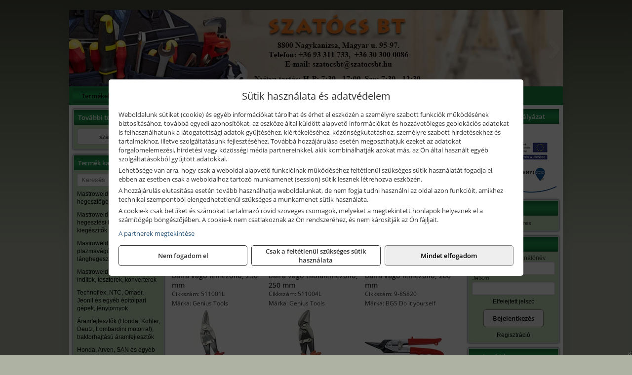

--- FILE ---
content_type: text/html; charset=UTF-8
request_url: https://szatocsszerszam.hu/termekek/lemezollok-c11811.html
body_size: 11129
content:
<!DOCTYPE html>
<html lang="hu">
<head><meta charset="utf-8">
<title>Lemezollók | SZATÓCS Bt.</title>
<meta name="description" content="2007-ben nyitottuk Let&#039;s do it barkács és kertészeti szaküzletünket. Gépek, szerszámok, munkavédelmi termékek, tartozékok, kiegészítők nagy választékát kínáljuk!" />
<meta name="robots" content="all" />
<link href="https://szatocsszerszam.hu/termekek/lemezollok-c11811.html" rel="canonical">
<meta name="application-name" content="SZATÓCS Bt." />
<link rel="preload" href="https://szatocsszerszam.hu/images/fejlec/F70608.webp" as="image">
<link rel="dns-prefetch" href="https://www.googletagmanager.com">
<link rel="dns-prefetch" href="https://connect.facebook.net">
<link rel="dns-prefetch" href="https://fonts.gstatic.com">
<link rel="dns-prefetch" href="https://wimg.b-cdn.net">
<link rel="icon" type="image/png" href="https://szatocsszerszam.hu/images/favicon/favicon_16.png?v=1655731830" sizes="16x16" />
<link rel="apple-touch-icon-precomposed" sizes="57x57" href="https://szatocsszerszam.hu/images/favicon/favicon_57.png?v=1655731830" />
<link rel="apple-touch-icon-precomposed" sizes="60x60" href="https://szatocsszerszam.hu/images/favicon/favicon_60.png?v=1655731830" />
<link rel="apple-touch-icon-precomposed" sizes="72x72" href="https://szatocsszerszam.hu/images/favicon/favicon_72.png?v=1655731830" />
<link rel="apple-touch-icon-precomposed" sizes="76x76" href="https://szatocsszerszam.hu/images/favicon/favicon_76.png?v=1655731830" />
<link rel="apple-touch-icon-precomposed" sizes="114x114" href="https://szatocsszerszam.hu/images/favicon/favicon_114.png?v=1655731830" />
<link rel="apple-touch-icon-precomposed" sizes="120x120" href="https://szatocsszerszam.hu/images/favicon/favicon_120.png?v=1655731830" />
<link rel="apple-touch-icon-precomposed" sizes="144x144" href="https://szatocsszerszam.hu/images/favicon/favicon_144.png?v=1655731830" />
<link rel="apple-touch-icon-precomposed" sizes="152x152" href="https://szatocsszerszam.hu/images/favicon/favicon_152.png?v=1655731830" />
<link rel="icon" type="image/png" href="https://szatocsszerszam.hu/images/favicon/favicon_196.png?v=1655731830" sizes="196x196" />
<meta name="msapplication-TileImage" content="https://szatocsszerszam.hu/images/favicon/favicon_144.png?v=1655731830" />
<meta name="msapplication-square70x70logo" content="https://szatocsszerszam.hu/images/favicon/favicon_70.png?v=1655731830" />
<meta name="msapplication-square150x150logo" content="https://szatocsszerszam.hu/images/favicon/favicon_150.png?v=1655731830" />
<meta name="msapplication-square310x310logo" content="https://szatocsszerszam.hu/images/favicon/favicon_310.png?v=1655731830" />
<meta name="format-detection" content="telephone=no">
<meta property="fb:pages" content="102983114971433" />
<meta property="og:title" content="Lemezollók" />
<meta property="og:description" content="2007-ben nyitottuk Let&#039;s do it barkács és kertészeti szaküzletünket. Gépek, szerszámok, munkavédelmi termékek, tartozékok, kiegészítők nagy választékát kínáljuk!" />
<meta property="og:type" content="article" />
<meta property="og:image" content="https://wimg.b-cdn.net/1846c5cc377874bbe9072469442dc75c/categories/Lemezoll__k_4ffd422a53938.jpg" />
<meta property="og:url" content="https://szatocsszerszam.hu/termekek/lemezollok-c11811.html" />
<meta property="og:locale" content="hu_HU" />
<link rel="search" type="application/opensearchdescription+xml" title="szatocsszerszam.hu" href="https://szatocsszerszam.hu/opensearch.xml" />
<link href="/css/style344_129292.css" rel="stylesheet" type="text/css">
<link href="/templates/women_joomla_uj/style.php?v=129292" rel="stylesheet" type="text/css">
<script>var init=[]</script>
<script src="https://szatocsszerszam.hu/js/files/jquery.min.js?v=1666858510" defer></script>
<script src="https://szatocsszerszam.hu/js/files/jquery-ui-core.min.js?v=1666851044" defer></script>
<script src="https://szatocsszerszam.hu/js/files/jquery.ui.touch-punch.min.js?v=1660049938" defer></script>
<script src="https://szatocsszerszam.hu/js/files/jquery.visible.min.js?v=1660049938" defer></script>
<script src="https://szatocsszerszam.hu/js/files/slick.min.js?v=1666857304" defer></script>
<script src="https://szatocsszerszam.hu/js/files/jquery.mask.min.js?v=1660049938" defer></script>
<script src="https://szatocsszerszam.hu/js/files/lazysizes.min.js?v=1660049938" defer></script>
<script src="/js/script344_318705.js" data-url="https://szatocsszerszam.hu" data-mode="1" defer></script>
<script async src='https://www.googletagmanager.com/gtag/js?id=G-HLT4808GF4'></script>
<script>window.dataLayer = window.dataLayer || [];function gtag(){dataLayer.push(arguments);}gtag('js', new Date());
gtag('consent', 'default', { 'ad_storage': 'denied', 'ad_user_data': 'denied', 'ad_personalization': 'denied', 'analytics_storage': 'denied' });gtag('config', 'G-HLT4808GF4', {"anonymize_ip":true});
</script>
<script>sessionStorage.setItem('s', 'N3V6N3N2NmJ6anB0aGlaTHloTHd2Zz09');</script>
<style>
#imageBanner_20 .slide:nth-child(1) {
         	   animation: xfade_20 30s 25s infinite;
         	}#imageBanner_20 .slide:nth-child(2) {
         	   animation: xfade_20 30s 20s infinite;
         	}#imageBanner_20 .slide:nth-child(3) {
         	   animation: xfade_20 30s 15s infinite;
         	}#imageBanner_20 .slide:nth-child(4) {
         	   animation: xfade_20 30s 10s infinite;
         	}#imageBanner_20 .slide:nth-child(5) {
         	   animation: xfade_20 30s 5s infinite;
         	}#imageBanner_20 .slide:nth-child(6) {
         	   animation: xfade_20 30s 0s infinite;
         	}
@keyframes xfade_20 {
   0%{
      opacity: 1;
      visibility: visible;
   }
   13.67% {
      opacity: 1;
      visibility: visible;
   }
   16.67% {
      opacity: 0;
      visibility: hidden;
   }
   97% {
      opacity: 0;
      visibility: hidden;
   }
   100% {
      opacity: 1;
      visibility: visible;
   }
}
</style>

<style>
#imageBanner_25 .slide:nth-child(1) {
         	   animation: xfade_25 15s 10s infinite;
         	}#imageBanner_25 .slide:nth-child(2) {
         	   animation: xfade_25 15s 5s infinite;
         	}#imageBanner_25 .slide:nth-child(3) {
         	   animation: xfade_25 15s 0s infinite;
         	}
@keyframes xfade_25 {
   0%{
      opacity: 1;
      visibility: visible;
   }
   27.33% {
      opacity: 1;
      visibility: visible;
   }
   33.33% {
      opacity: 0;
      visibility: hidden;
   }
   94% {
      opacity: 0;
      visibility: hidden;
   }
   100% {
      opacity: 1;
      visibility: visible;
   }
}
</style>

</head>
<body>
<div id="fb-root"></div>
							<script>(function(d, s, id) {
							  var js, fjs = d.getElementsByTagName(s)[0];
							  if (d.getElementById(id)) return;
							  js = d.createElement(s); js.id = id;
							  js.src = "https://connect.facebook.net/hu_HU/sdk.js#xfbml=1&version=v2.6";
							  fjs.parentNode.insertBefore(js, fjs);
							}(document, 'script', 'facebook-jssdk'));</script>
	<div style="text-align:center">
		<div class="tmpl-sheet">
						<div class="tmpl-header">
				<div class='tmpl-module'><div class='tmpl-moduleBody'><div id="imageSlider_21" class="imageSlider" style="max-height:155px">
            <div class="slide">
            <a href="https://szatocsszerszam.hu/rolunk/kapcsolat.html" target="_self" >
                                    <img src="https://szatocsszerszam.hu/images/fejlec/F70608.webp" alt="Kép slider" />
                            </a>
        </div>
                    <div class="slide">
            <a href="https://szatocsbt.hu/termekek/metabo-halozati-akkumulatoros-es-pneumatikus-gepek-c336.html?target=blank" target="_blank" rel="noopener">
                                    <img data-lazy="https://szatocsszerszam.hu/images/fejlec/metabo_fejlec.webp" alt="Kép slider" />
                            </a>
        </div>
                    <div class="slide">
            <a href="https://szatocsszerszam.hu/kategoriak/1184,1185,1186?title=HiKoki termékek" target="_self" >
                                    <img data-lazy="https://szatocsszerszam.hu/images/fejlec/hikoki_fejlec.webp" alt="Kép slider" />
                            </a>
        </div>
                    <div class="slide">
            <a href="https://szatocsbt.hu/termekek/kiemelt-sola-meroeszkozok-c4931.html?target=blank" target="_blank" rel="noopener">
                                    <img data-lazy="https://szatocsszerszam.hu/images/fejlec/sola_fejlec.webp" alt="Kép slider" />
                            </a>
        </div>
            </div>

<style>
#imageSlider_21 {
    min-height: 155px;
}

@media screen and (max-width: 900px) {
    #imageSlider_21 {
        min-height: calc(100vw * 155 / 1000);
    }
}
</style>

<script>
    init.push("setTimeout(function() { $('#imageSlider_21').slick({speed: 900, lazyLoad: 'progressive', easing: 'fade-in-out', autoplay: true, autoplaySpeed: 5000, pauseOnFocus: false, pauseOnHover: false, prevArrow: '<span class=\"slick_prev\">‹</span>', nextArrow: '<span class=\"slick_next\">›</span>' })}, 200)")
</script>
</div></div>
			</div>
			
						<div>
				<div class='tmpl-module tmpl-mobilemenu'><div class='tmpl-moduleBody'><ul class="tmpl-menu-horizontal "><li class="tmpl-menuitem active"><a class="active" href="https://szatocsszerszam.hu" target="_self">Termékek - Rendelés</a></li><li class="tmpl-menuitem "><a class="" href="https://szatocsszerszam.hu/feltetelek/vasarlasi-feltetelek.html" target="_self">Vásárlás</a></li><li class="tmpl-menuitem "><a class="" href="https://szatocsszerszam.hu/feltetelek/szallitasi-feltetelek.html" target="_self">Szállítás</a></li><li class="tmpl-menuitem "><a class="" href="https://szatocsszerszam.hu/rolunk/kapcsolat.html" target="_self">Kapcsolat</a></li><li class="tmpl-menuitem "><a class="" href="https://szatocsszerszam.hu/cegunkrol.html" target="_self">Cégünkről</a></li></ul></div></div>
			</div>
			
						<div class="tmpl-sidebar tmpl-sidebar-left">
				<div class='tmpl-module tmpl-module-block tmpl-mobilemenu'><div class='tmpl-moduleHeader'>További termékeink</div><div class='tmpl-moduleBody'>	<a class="externalLink" href="https://szatocsbt.hu" target="_blank" rel="noopener">szatocsbt.hu</a>
</div></div><div class='tmpl-module tmpl-module-block tmpl-mobilemenu'><div class='tmpl-moduleHeader'>Termék kategóriák</div><div class='tmpl-moduleBody'>
			<div class="pure-form pure-form-stacked">
		    <input class="searchFieldEs" type="text" placeholder="Keresés" autocomplete="off" aria-label="Keresés" value="">
		</div>
	<div class="tmpl-categories"><div><a href="https://szatocsszerszam.hu/termekek/mastroweld-gys-hegesztogepek-c112.html">Mastroweld, GYS hegesztőgépek</a></div><div><a href="https://szatocsszerszam.hu/termekek/mastroweld-gys-es-egyeb-hegesztesi-tartozekok-es-kiegeszitok-c113.html">Mastroweld, GYS és egyéb hegesztési tartozékok és kiegészítők</a></div><div><a href="https://szatocsszerszam.hu/termekek/mastroweld-gys-es-egyeb-plazmavagok-tartozekok-langhegesztes-langvagas-c115.html">Mastroweld, GYS és egyéb plazmavágók, tartozékok, lánghegesztés, lángvágás</a></div><div><a href="https://szatocsszerszam.hu/termekek/mastroweld-gys-akkutoltok-inditok-teszterek-konverterek-c116.html">Mastroweld, GYS akkutöltők, indítók, teszterek, konverterek</a></div><div><a href="https://szatocsszerszam.hu/termekek/technoflex-ntc-omaer-jeonil-es-egyeb-epitoipari-gepek-fenytornyok-c117.html">Technoflex, NTC, Omaer, Jeonil és egyéb építőipari gépek, fénytornyok</a></div><div><a href="https://szatocsszerszam.hu/termekek/aramfejlesztok-honda-kohler-deutz-lombardini-motorral-traktorhajtasu-aramfejlesztok-c118.html">Áramfejlesztők (Honda, Kohler, Deutz, Lombardini motorral), traktorhajtású áramfejlesztők</a></div><div><a href="https://szatocsszerszam.hu/termekek/honda-arven-san-es-egyeb-szivattyuk-tartozekok-c119.html">Honda, Arven, SAN és egyéb szivattyúk, tartozékok</a></div><div><a href="https://szatocsszerszam.hu/termekek/honda-termekek-egyeb-kerti-gepek-tartozekok-c1110.html">Honda termékek, egyéb kerti gépek, tartozékok</a></div><div><a href="https://szatocsszerszam.hu/termekek/bernardo-furogepek-furo-marok-es-femeszterga-gepek-c1117.html">Bernardo fúrógépek, fúró-marók és fémeszterga gépek</a></div><div><a href="https://szatocsszerszam.hu/termekek/bernardo-csiszolo-polirozo-es-koszorugepek-c1115.html">Bernardo csiszoló-, polírozó- és köszörűgépek</a></div><div><a href="https://szatocsszerszam.hu/termekek/bernardo-femipari-szalagfureszek-es-korfureszek-c1116.html">Bernardo fémipari szalagfűrészek és körfűrészek</a></div><div><a href="https://szatocsszerszam.hu/termekek/bernardo-lemez-es-csomegmunkalo-gepek-presgepek-egyeb-femipari-gepek-c1118.html">Bernardo lemez- és csőmegmunkáló gépek, présgépek, egyéb fémipari gépek</a></div><div><a href="https://szatocsszerszam.hu/termekek/bernardo-faipari-esztergak-hosszlyukfurok-maro-es-vesogepek-c1120.html">Bernardo faipari esztergák, hosszlyukfúrók, maró- és vésőgépek</a></div><div><a href="https://szatocsszerszam.hu/termekek/bernardo-gyalugepek-fafuresz-gepek-csiszolo-es-elezogepek-c1119.html">Bernardo gyalugépek, fafűrész gépek, csiszoló- és élezőgépek</a></div><div><a href="https://szatocsszerszam.hu/termekek/bernardo-elszivok-elzarogepek-elezogepek-c1121.html">Bernardo elszívók, élzárógépek, élezőgépek</a></div><div><a href="https://szatocsszerszam.hu/termekek/mitutoyo-meroeszkozok-c111916.html">Mitutoyo mérőeszközök</a></div><div><a href="https://szatocsszerszam.hu/termekek/battipav-keringeto-buvarszivattyuk-c111198.html">Battipav keringető búvárszivattyúk</a></div><div><a href="https://szatocsszerszam.hu/termekek/kisgepakkumulator-felujitas-c1122.html">Kisgépakkumulátor felújítás</a></div><div><a href="https://szatocsszerszam.hu/termekek/utangyartott-kisgepakkumulatorok-akkumulator-pakkok-kisgepekhez-c1124.html">Utángyártott kisgépakkumulátorok, akkumulátor pakkok kisgépekhez</a></div><div><a href="https://szatocsszerszam.hu/termekek/solidline-ledlenser-lampak-fejlampak-c1125.html">Solidline, Ledlenser lámpák, fejlámpák</a></div><div><a href="https://szatocsszerszam.hu/termekek/ledlenser-fenyvetok-munkalampak-c1126.html">Ledlenser fényvetők, munkalámpák</a></div><div><a href="https://szatocsszerszam.hu/termekek/panasonic-maxell-uniross-es-egyeb-elemek-akkuk-toltok-c1127.html">Panasonic, Maxell, Uniross és egyéb elemek, akkuk, töltők</a></div><div><a href="https://szatocsszerszam.hu/termekek/skross-toltok-adapterek-power-bankok-c1128.html">Skross töltők, adapterek, power bankok</a></div><div><a href="https://szatocsszerszam.hu/termekek/ritar-panasonic-vision-zart-olomakkumulatorok-litium-vas-foszfat-akkumulatorok-es-toltok-c1129.html">Ritar, Panasonic, Vision zárt ólomakkumulátorok, lítium vas foszfát akkumulátorok és töltők</a></div><div><a href="https://szatocsszerszam.hu/termekek/fini-betta-kompresszorok-c1130.html">Fini Betta kompresszorok</a></div><div><a href="https://szatocsszerszam.hu/termekek/betta-pneutec-pneumatikus-keziszerszamok-c1131.html">Betta, Pneutec pneumatikus kéziszerszámok</a></div><div><a href="https://szatocsszerszam.hu/termekek/betta-rectus-pneumatika-tartozekok-kiegeszitok-c1132.html">Betta, Rectus pneumatika tartozékok, kiegészítők</a></div><div><a href="https://szatocsszerszam.hu/termekek/torin-big-red-welzh-werkzeug-bgs-es-egyeb-garazsipari-berendezesi-targyak-szerszamszekrenyek-c1138.html">Torin Big Red, Welzh Werkzeug, BGS és egyéb garázsipari berendezési tárgyak, szerszámszekrények</a></div><div><a href="https://szatocsszerszam.hu/termekek/torin-big-red-laser-tools-welzh-werkzeug-bgs-es-egyeb-garazsipari-felszerelesek-c1139.html">Torin Big Red, Laser Tools, Welzh Werkzeug, BGS és egyéb garázsipari felszerelések</a></div><div><a href="https://szatocsszerszam.hu/termekek/torin-big-red-compac-hydraulik-laser-tools-es-egyeb-garazsipari-emelok-c1140.html">Torin Big Red, Compac Hydraulik, Laser Tools és egyéb garázsipari emelők</a></div><div><a href="https://szatocsszerszam.hu/termekek/genius-laser-tools-welzh-werkzeug-bgs-keziszerszamok-c1141.html">Genius, Laser Tools, Welzh Werkzeug, BGS kéziszerszámok</a></div><div><a href="https://szatocsszerszam.hu/termekek/laser-tools-powertec-pichler-genius-bgs-es-egyeb-jarmuipari-szerszamok-c1142.html">Laser Tools, PowerTec, Pichler, Genius, BGS és egyéb járműipari szerszámok</a></div><div><a href="https://szatocsszerszam.hu/termekek/laser-tools-licota-ellient-tools-sma-bgs-jarmuvillamossagi-eszkozok-muszerek-c1143.html">Laser Tools, Licota, Ellient Tools, SMA, BGS járművillamossági eszközök, műszerek</a></div><div><a href="https://szatocsszerszam.hu/termekek/laser-tools-bgs-hubi-tools-welzh-werkzeug-ellient-tools-jarmuipari-meroeszkozok-c1144.html">Laser Tools, BGS, Hubi Tools, Welzh Werkzeug, Ellient Tools járműipari mérőeszközök</a></div><div><a href="https://szatocsszerszam.hu/termekek/elmark-munkahelyi-vilagitas-ipari-led-lampatestek-c1145.html">Elmark munkahelyi világítás, ipari LED lámpatestek</a></div><div><a href="https://szatocsszerszam.hu/termekek/ptc-tools-sma-olfa-es-egyeb-csomagolastechnika-c1146.html">PTC Tools, SMA, Olfa és egyéb csomagolástechnika</a></div><div><a href="https://szatocsszerszam.hu/termekek/krause-fellepok-lepcsok-es-dobogok-c1147.html">Krause fellépők, lépcsők és dobogók</a></div><div><a href="https://szatocsszerszam.hu/termekek/krause-letrak-c1148.html">Krause létrák</a></div><div><a href="https://szatocsszerszam.hu/termekek/krause-allvanyok-c1149.html">Krause állványok</a></div><div><a href="https://szatocsszerszam.hu/termekek/krause-aluminium-dobozok-es-alatetkocsik-c1150.html">Krause alumínium dobozok és alátétkocsik</a></div><div><a href="https://szatocsszerszam.hu/termekek/matlock-anyag-es-arumozgato-eszkozok-c111815.html">Matlock anyag- és árumozgató eszközök</a></div><div><a href="https://szatocsszerszam.hu/termekek/solent-kiomles-elharitas-olaj-es-vegyi-anyag-tarolas-c111828.html">Solent kiömlés-elhárítás, olaj és vegyi anyag tárolás</a></div><div><a href="https://szatocsszerszam.hu/termekek/aeg-halozati-kisgepek-c1173.html">AEG hálózati kisgépek</a></div><div><a href="https://szatocsszerszam.hu/termekek/aeg-akkumulatoros-kisgepek-es-lezeres-muszerek-c1174.html">AEG akkumulátoros kisgépek és lézeres műszerek</a></div><div><a href="https://szatocsszerszam.hu/termekek/ryobi-halozati-kisgepek-c1179.html">Ryobi hálózati kisgépek</a></div><div><a href="https://szatocsszerszam.hu/termekek/ryobi-akkumulatoros-kisgepek-lezeres-es-egyeb-muszerek-c1180.html">Ryobi akkumulátoros kisgépek, lézeres és egyéb műszerek</a></div><div><a href="https://szatocsszerszam.hu/termekek/ryobi-kerti-gepek-c111644.html">Ryobi kerti gépek</a></div><div><a href="https://szatocsszerszam.hu/termekek/jetech-keziszerszamok-szerszamtarolo-taskak-c1183.html">JeTech kéziszerszámok, szerszámtároló táskák</a></div><div><a href="https://szatocsszerszam.hu/termekek/hikoki-halozati-keziszerszamok-c1184.html">HiKoki hálózati kéziszerszámok</a></div><div><a href="https://szatocsszerszam.hu/termekek/hikoki-akkumulatoros-keziszerszamok-c1185.html">HiKoki akkumulátoros kéziszerszámok</a></div><div><a href="https://szatocsszerszam.hu/termekek/hikoki-kerti-gepek-c1186.html">HiKoki kerti gépek</a></div><div><a href="https://szatocsszerszam.hu/termekek/leatherman-multiszerszamok-c1189.html">Leatherman multiszerszámok</a></div><div><a href="https://szatocsszerszam.hu/termekek/leatherman-kesek-c1190.html">Leatherman kések</a></div><div><a href="https://szatocsszerszam.hu/termekek/flex-halozati-kisgepek-c1194.html">Flex hálózati kisgépek</a></div><div><a href="https://szatocsszerszam.hu/termekek/flex-akkumulatoros-kisgepek-c1195.html">Flex akkumulátoros kisgépek</a></div><div><a href="https://szatocsszerszam.hu/termekek/flex-meroeszkozok-c1196.html">Flex mérőeszközök</a></div><div><a href="https://szatocsszerszam.hu/termekek/cfh-gaz-es-elektromos-forrasztastechnika-c111476.html">CFH gáz és elektromos forrasztástechnika</a></div><div><a href="https://szatocsszerszam.hu/termekek/cfh-gazgyujtok-leegeto-keszulekek-bio-kerteszek-kemping-eszkozok-c111477.html">CFH gázgyújtók, leégető készülékek, bio-kertészek, kemping eszközök</a></div><div><a href="https://szatocsszerszam.hu/termekek/videoval-tamogatott-termekek-c111.html">Videóval támogatott termékek</a></div></div></div></div>
			</div>
			
			<div class="tmpl-content">
				<div class="mainContent"><div class="pageTopContent"><div style="text-align: justify;"><strong>Rendelőprogramunkon</strong>&nbsp;csak cégek, vállalkozások, közületek, intézmények, egyéb nem természetes személyek adhatnak le rendelést! Magánszemélyek, természetes személyek nem rendelhetnek!
<hr /></div>
</div><div class="breadcrumbs" itemscope itemtype="http://schema.org/BreadcrumbList"><a href="https://szatocsszerszam.hu">Főkategóriák</a><span itemprop="itemListElement" itemscope itemtype="http://schema.org/ListItem"><span class="breadcrumbsSeparator"></span><a itemprop="item" href="https://szatocsszerszam.hu/termekek/genius-laser-tools-welzh-werkzeug-bgs-keziszerszamok-c1141.html" class="pathway"><span itemprop="name">Genius, Laser Tools, Welzh Werkzeug, BGS kéziszerszámok</span></a><meta itemprop="position" content="1" /></span><span itemprop="itemListElement" itemscope itemtype="http://schema.org/ListItem"><span class="breadcrumbsSeparator"></span><a itemprop="item" href="https://szatocsszerszam.hu/termekek/lemezollok-c11811.html" class="pathway"><span itemprop="name">Lemezollók</span></a><meta itemprop="position" content="2" /></span></div><div class="titleText"><h1 class="title"><span class="titleImg" style="background-image:url('https://wimg.b-cdn.net/1846c5cc377874bbe9072469442dc75c/categories/Lemezoll__k_4ffd422a53938.jpg?width=30&height=30')"></span>Lemezollók</h1></div>
<div class="listElements">
	
	
	
		<script>
		var categoryId = '11811';
		var keyword = '';
		var limit = '9';
		var discounts = 'false';
		var parameters = '[]';
		var productListing = '0';
		var secondaryKeyword = '';
	</script>

	

	<div class="productsNavigation">
								<input type="hidden" id="priceRangeMin" name="priceRangeMin" value="3000" />
		    <input type="hidden" id="priceRangeMax" name="priceRangeMax" value="11000" />

		    <div class="priceRangeDiv">
		        <div class="priceRangeLabel">3.000 Ft-tól 11.000 Ft-ig</div>
		        <div id="priceRange"></div>
		    </div>
			
			<div class="brandsDropdown dropdownLoading">
			    <select id="brandsDropdown" multiple onchange="loadProducts()" aria-label="Szűrés márkanévre">
			    				    		<option value="BGS Do it yourself">BGS Do it yourself (1)</option>
			    				    		<option value="Genius Tools">Genius Tools (5)</option>
			    				    </select>
			</div>

					    <div class="searchInCategory">
		    	<input id="searchInCategory" type="text" value="" onKeyUp="searchInCategory('11811', '9', 'false', '[]', '0');" placeholder="Keresés a termékek leírásaiban...">
		    	<div class="searchInCategoryIcon">
			    				    		<i class="fa fa-search"></i>
			    				    </div>
		    </div>
			

		    <div class="orderingDropdownDiv dropdownLoading">
		        <select id="orderingDropdown" name="orderingDropdown" class="cd-select" onChange="loadProducts()" aria-label="Rendezési mód">
		            		            	<option value="ordering" selected>Alapértelmezett sorrend</option>
		            
		            		            <option value="price_asc" >Ár szerint növekvő</option>
		            <option value="price_desc" >Ár szerint csökkenő</option>
		            
		            <option value="name_asc" >Név szerint növekvő</option>
		            <option value="name_desc" >Név szerint csökkenő</option>

		            <option value="sku_asc" >Cikkszám szerint növekvő</option>
		            <option value="sku_desc" >Cikkszám szerint csökkenő</option>
		        </select>
		    </div>

		    <script>
		    	init.push("initBrandsDropdown()");

					            	init.push("initPriceRange(false, 3000, 11000, '3.000 Ft', '11.000 Ft', 500, '%f Ft-tól %t Ft-ig')");
	            
				init.push("initOrderingDropdown()");
		    </script>
	    	</div>
	
	<div class="clear"></div>

	<div id="productsOfCategory">

	<div class="totalProducts" id="totalProducts" data-total="6">6 termék</div>
			    <div class="product ">
				        <a href="https://szatocsszerszam.hu/termekek/511001l-balra-vago-lemezollo-250-mm-p114384.html">

			            <div class="listingProductName" id="name_114384">Genius Tools 511001L balra vágó lemezolló, 250 mm</div>

			            
			            			                <div class="listingAttr">Cikkszám: 511001L</div>
			            
			            			                <div class="listingAttr">Márka: Genius Tools</div>
			            
			            
			            
						
			            <div class="productImage">
				            <div class="imageHelper">
				            	<picture><source srcset="https://wimg.b-cdn.net/1846c5cc377874bbe9072469442dc75c/products/511001L_97294.jpg?width=160&height=160 1x, https://wimg.b-cdn.net/1846c5cc377874bbe9072469442dc75c/products/511001L_97294.jpg?width=240&height=240 1.5x, https://wimg.b-cdn.net/1846c5cc377874bbe9072469442dc75c/products/511001L_97294.jpg?width=320&height=320 2x, https://wimg.b-cdn.net/1846c5cc377874bbe9072469442dc75c/products/511001L_97294.jpg?width=480&height=480 3x"><img loading='lazy' src='https://wimg.b-cdn.net/1846c5cc377874bbe9072469442dc75c/products/511001L_97294.jpg?width=160&height=160' alt='Genius Tools 511001L balra vágó lemezolló, 250 mm' title='Genius Tools 511001L balra vágó lemezolló, 250 mm' /></picture>				            </div>
			            </div>

			 						            <div class="listingPrices">
			                								<div class="listingPriceTitle">Egységár (darab):</div>

			                	<div class="listingPricesWrapper">
			                		<div>
						                
					                						                    	<div class="listingPrice">Bruttó: <span class="nowrap">8.128 Ft</span></div>
					                						                						                		<div class="listingPrice">Nettó: <span class="nowrap">6.400 Ft</span></div>
			        														</div>

																	</div>

											                
										            </div>
			            			        </a>

			        											        <div class="listingAddToCart">
					            <input type="text" class="listingQuantity" name="quantity_114384" id="quantity_114384" value="1" data-step="1" aria-label="Mennyiség" />
					            <div class="listingPlusMinus">
					                <div class="button secondary" onclick="quantity('plus', '114384')"><i class="fa fa-plus fa-fw" aria-hidden="true"></i></div>
					                <div class="button secondary" onclick="quantity('minus', '114384')"><i class="fa fa-minus fa-fw" aria-hidden="true"></i></div>
					            </div>
					            						            <div class="button primary " id="addToCartButton_114384" onclick="addToCart('114384')">
									Kosárba tesz						            </div>
					            					        </div>
						
														    </div>
			
			    <div class="product ">
				        <a href="https://szatocsszerszam.hu/termekek/511004l-balra-vago-tablalemezollo-250-mm-p114386.html">

			            <div class="listingProductName" id="name_114386">Genius Tools 511004L balra vágó táblalemezolló, 250 mm</div>

			            
			            			                <div class="listingAttr">Cikkszám: 511004L</div>
			            
			            			                <div class="listingAttr">Márka: Genius Tools</div>
			            
			            
			            
						
			            <div class="productImage">
				            <div class="imageHelper">
				            	<picture><source srcset="https://wimg.b-cdn.net/1846c5cc377874bbe9072469442dc75c/products/511004L_75913.jpg?width=160&height=160 1x, https://wimg.b-cdn.net/1846c5cc377874bbe9072469442dc75c/products/511004L_75913.jpg?width=240&height=240 1.5x, https://wimg.b-cdn.net/1846c5cc377874bbe9072469442dc75c/products/511004L_75913.jpg?width=320&height=320 2x, https://wimg.b-cdn.net/1846c5cc377874bbe9072469442dc75c/products/511004L_75913.jpg?width=480&height=480 3x"><img loading='lazy' src='https://wimg.b-cdn.net/1846c5cc377874bbe9072469442dc75c/products/511004L_75913.jpg?width=160&height=160' alt='Genius Tools 511004L balra vágó táblalemezolló, 250 mm' title='Genius Tools 511004L balra vágó táblalemezolló, 250 mm' /></picture>				            </div>
			            </div>

			 						            <div class="listingPrices">
			                								<div class="listingPriceTitle">Egységár (darab):</div>

			                	<div class="listingPricesWrapper">
			                		<div>
						                
					                						                    	<div class="listingPrice">Bruttó: <span class="nowrap">8.839 Ft</span></div>
					                						                						                		<div class="listingPrice">Nettó: <span class="nowrap">6.960 Ft</span></div>
			        														</div>

																	</div>

											                
										            </div>
			            			        </a>

			        											        <div class="listingAddToCart">
					            <input type="text" class="listingQuantity" name="quantity_114386" id="quantity_114386" value="1" data-step="1" aria-label="Mennyiség" />
					            <div class="listingPlusMinus">
					                <div class="button secondary" onclick="quantity('plus', '114386')"><i class="fa fa-plus fa-fw" aria-hidden="true"></i></div>
					                <div class="button secondary" onclick="quantity('minus', '114386')"><i class="fa fa-minus fa-fw" aria-hidden="true"></i></div>
					            </div>
					            						            <div class="button primary " id="addToCartButton_114386" onclick="addToCart('114386')">
									Kosárba tesz						            </div>
					            					        </div>
						
														    </div>
			
			    <div class="product lastProduct">
				        <a href="https://szatocsszerszam.hu/termekek/9-85820-balra-vago-lemezollo-260-mm-p1140617.html">

			            <div class="listingProductName" id="name_1140617">BGS Do it yourself 9-85820 balra vágó lemezolló, 260 mm</div>

			            
			            			                <div class="listingAttr">Cikkszám: 9-85820</div>
			            
			            			                <div class="listingAttr">Márka: BGS Do it yourself</div>
			            
			            
			            
						
			            <div class="productImage">
				            <div class="imageHelper">
				            	<picture><source srcset="https://wimg.b-cdn.net/1846c5cc377874bbe9072469442dc75c/products/9-85820_60443.jpg?width=160&height=160 1x, https://wimg.b-cdn.net/1846c5cc377874bbe9072469442dc75c/products/9-85820_60443.jpg?width=240&height=240 1.5x, https://wimg.b-cdn.net/1846c5cc377874bbe9072469442dc75c/products/9-85820_60443.jpg?width=320&height=320 2x, https://wimg.b-cdn.net/1846c5cc377874bbe9072469442dc75c/products/9-85820_60443.jpg?width=480&height=480 3x"><img loading='lazy' src='https://wimg.b-cdn.net/1846c5cc377874bbe9072469442dc75c/products/9-85820_60443.jpg?width=160&height=160' alt='BGS Do it yourself 9-85820 balra vágó lemezolló, 260 mm' title='BGS Do it yourself 9-85820 balra vágó lemezolló, 260 mm' /></picture>				            </div>
			            </div>

			 						            <div class="listingPrices">
			                								<div class="listingPriceTitle">Egységár (darab):</div>

			                	<div class="listingPricesWrapper">
			                		<div>
						                
					                						                    	<div class="listingPrice">Bruttó: <span class="nowrap">3.392 Ft</span></div>
					                						                						                		<div class="listingPrice">Nettó: <span class="nowrap">2.671 Ft</span></div>
			        														</div>

																	</div>

											                
										            </div>
			            			        </a>

			        											        <div class="listingAddToCart">
					            <input type="text" class="listingQuantity" name="quantity_1140617" id="quantity_1140617" value="1" data-step="1" aria-label="Mennyiség" />
					            <div class="listingPlusMinus">
					                <div class="button secondary" onclick="quantity('plus', '1140617')"><i class="fa fa-plus fa-fw" aria-hidden="true"></i></div>
					                <div class="button secondary" onclick="quantity('minus', '1140617')"><i class="fa fa-minus fa-fw" aria-hidden="true"></i></div>
					            </div>
					            						            <div class="button primary " id="addToCartButton_1140617" onclick="addToCart('1140617')">
									Kosárba tesz						            </div>
					            					        </div>
						
														    </div>
			<div class="separatorLine"><table style="width:100%;border-collapse:collapse"><tr><td><div class="separatorElement"></div></td><td><div class="separatorElement"></div></td><td><div class="separatorElement"></div></td></tr></table></div>
			    <div class="product ">
				        <a href="https://szatocsszerszam.hu/termekek/511002r-jobbra-vago-lemezollo-250-mm-p114385.html">

			            <div class="listingProductName" id="name_114385">Genius Tools 511002R jobbra vágó lemezolló, 250 mm</div>

			            
			            			                <div class="listingAttr">Cikkszám: 511002R</div>
			            
			            			                <div class="listingAttr">Márka: Genius Tools</div>
			            
			            
			            
						
			            <div class="productImage">
				            <div class="imageHelper">
				            	<picture><source srcset="https://wimg.b-cdn.net/1846c5cc377874bbe9072469442dc75c/products/511002R_60571.jpg?width=160&height=160 1x, https://wimg.b-cdn.net/1846c5cc377874bbe9072469442dc75c/products/511002R_60571.jpg?width=240&height=240 1.5x, https://wimg.b-cdn.net/1846c5cc377874bbe9072469442dc75c/products/511002R_60571.jpg?width=320&height=320 2x, https://wimg.b-cdn.net/1846c5cc377874bbe9072469442dc75c/products/511002R_60571.jpg?width=480&height=480 3x"><img loading='lazy' src='https://wimg.b-cdn.net/1846c5cc377874bbe9072469442dc75c/products/511002R_60571.jpg?width=160&height=160' alt='Genius Tools 511002R jobbra vágó lemezolló, 250 mm' title='Genius Tools 511002R jobbra vágó lemezolló, 250 mm' /></picture>				            </div>
			            </div>

			 						            <div class="listingPrices">
			                								<div class="listingPriceTitle">Egységár (darab):</div>

			                	<div class="listingPricesWrapper">
			                		<div>
						                
					                						                    	<div class="listingPrice">Bruttó: <span class="nowrap">6.737 Ft</span></div>
					                						                						                		<div class="listingPrice">Nettó: <span class="nowrap">5.305 Ft</span></div>
			        														</div>

																	</div>

											                
										            </div>
			            			        </a>

			        											        <div class="listingAddToCart">
					            <input type="text" class="listingQuantity" name="quantity_114385" id="quantity_114385" value="1" data-step="1" aria-label="Mennyiség" />
					            <div class="listingPlusMinus">
					                <div class="button secondary" onclick="quantity('plus', '114385')"><i class="fa fa-plus fa-fw" aria-hidden="true"></i></div>
					                <div class="button secondary" onclick="quantity('minus', '114385')"><i class="fa fa-minus fa-fw" aria-hidden="true"></i></div>
					            </div>
					            						            <div class="button primary " id="addToCartButton_114385" onclick="addToCart('114385')">
									Kosárba tesz						            </div>
					            					        </div>
						
														    </div>
			
			    <div class="product ">
				        <a href="https://szatocsszerszam.hu/termekek/511005r-jobbra-vago-tablalemezollo-250-mm-p114387.html">

			            <div class="listingProductName" id="name_114387">Genius Tools 511005R jobbra vágó táblalemezolló, 250 mm</div>

			            
			            			                <div class="listingAttr">Cikkszám: 511005R</div>
			            
			            			                <div class="listingAttr">Márka: Genius Tools</div>
			            
			            
			            
						
			            <div class="productImage">
				            <div class="imageHelper">
				            	<picture><source srcset="https://wimg.b-cdn.net/1846c5cc377874bbe9072469442dc75c/products/511005R_72716.jpg?width=160&height=160 1x, https://wimg.b-cdn.net/1846c5cc377874bbe9072469442dc75c/products/511005R_72716.jpg?width=240&height=240 1.5x, https://wimg.b-cdn.net/1846c5cc377874bbe9072469442dc75c/products/511005R_72716.jpg?width=320&height=320 2x, https://wimg.b-cdn.net/1846c5cc377874bbe9072469442dc75c/products/511005R_72716.jpg?width=480&height=480 3x"><img loading='lazy' src='https://wimg.b-cdn.net/1846c5cc377874bbe9072469442dc75c/products/511005R_72716.jpg?width=160&height=160' alt='Genius Tools 511005R jobbra vágó táblalemezolló, 250 mm' title='Genius Tools 511005R jobbra vágó táblalemezolló, 250 mm' /></picture>				            </div>
			            </div>

			 						            <div class="listingPrices">
			                								<div class="listingPriceTitle">Egységár (darab):</div>

			                	<div class="listingPricesWrapper">
			                		<div>
						                
					                						                    	<div class="listingPrice">Bruttó: <span class="nowrap">10.541 Ft</span></div>
					                						                						                		<div class="listingPrice">Nettó: <span class="nowrap">8.300 Ft</span></div>
			        														</div>

																	</div>

											                
										            </div>
			            			        </a>

			        											        <div class="listingAddToCart">
					            <input type="text" class="listingQuantity" name="quantity_114387" id="quantity_114387" value="1" data-step="1" aria-label="Mennyiség" />
					            <div class="listingPlusMinus">
					                <div class="button secondary" onclick="quantity('plus', '114387')"><i class="fa fa-plus fa-fw" aria-hidden="true"></i></div>
					                <div class="button secondary" onclick="quantity('minus', '114387')"><i class="fa fa-minus fa-fw" aria-hidden="true"></i></div>
					            </div>
					            						            <div class="button primary " id="addToCartButton_114387" onclick="addToCart('114387')">
									Kosárba tesz						            </div>
					            					        </div>
						
														    </div>
			
			    <div class="product lastProduct">
				        <a href="https://szatocsszerszam.hu/termekek/511003s-harom-vagasiranyu-lemezollo-250-mm-p114383.html">

			            <div class="listingProductName" id="name_114383">Genius Tools 511003S három vágásirányú lemezolló, 250 mm</div>

			            
			            			                <div class="listingAttr">Cikkszám: 511003S</div>
			            
			            			                <div class="listingAttr">Márka: Genius Tools</div>
			            
			            
			            
						
			            <div class="productImage">
				            <div class="imageHelper">
				            	<picture><source srcset="https://wimg.b-cdn.net/1846c5cc377874bbe9072469442dc75c/products/511003S_25178.jpg?width=160&height=160 1x, https://wimg.b-cdn.net/1846c5cc377874bbe9072469442dc75c/products/511003S_25178.jpg?width=240&height=240 1.5x, https://wimg.b-cdn.net/1846c5cc377874bbe9072469442dc75c/products/511003S_25178.jpg?width=320&height=320 2x, https://wimg.b-cdn.net/1846c5cc377874bbe9072469442dc75c/products/511003S_25178.jpg?width=480&height=480 3x"><img loading='lazy' src='https://wimg.b-cdn.net/1846c5cc377874bbe9072469442dc75c/products/511003S_25178.jpg?width=160&height=160' alt='Genius Tools 511003S három vágásirányú lemezolló, 250 mm' title='Genius Tools 511003S három vágásirányú lemezolló, 250 mm' /></picture>				            </div>
			            </div>

			 						            <div class="listingPrices">
			                								<div class="listingPriceTitle">Egységár (darab):</div>

			                	<div class="listingPricesWrapper">
			                		<div>
						                
					                						                    	<div class="listingPrice">Bruttó: <span class="nowrap">6.223 Ft</span></div>
					                						                						                		<div class="listingPrice">Nettó: <span class="nowrap">4.900 Ft</span></div>
			        														</div>

																	</div>

											                
										            </div>
			            			        </a>

			        											        <div class="listingAddToCart">
					            <input type="text" class="listingQuantity" name="quantity_114383" id="quantity_114383" value="1" data-step="1" aria-label="Mennyiség" />
					            <div class="listingPlusMinus">
					                <div class="button secondary" onclick="quantity('plus', '114383')"><i class="fa fa-plus fa-fw" aria-hidden="true"></i></div>
					                <div class="button secondary" onclick="quantity('minus', '114383')"><i class="fa fa-minus fa-fw" aria-hidden="true"></i></div>
					            </div>
					            						            <div class="button primary " id="addToCartButton_114383" onclick="addToCart('114383')">
									Kosárba tesz						            </div>
					            					        </div>
						
														    </div>
			
	</div>


	

	
	
	
			
		<script>
		gtag("event", "view_item_list", {"value":43860.55,"items":[{"item_id":"511001L","item_name":"511001L balra v\u00e1g\u00f3 lemezoll\u00f3, 250 mm","affiliation":"SZAT\u00d3CS Bt.","currency":"HUF","item_brand":"Genius Tools","price":8128,"item_category":"Lemezoll\u00f3k"},{"item_id":"511004L","item_name":"511004L balra v\u00e1g\u00f3 t\u00e1blalemezoll\u00f3, 250 mm","affiliation":"SZAT\u00d3CS Bt.","currency":"HUF","item_brand":"Genius Tools","price":8839,"item_category":"Lemezoll\u00f3k"},{"item_id":"9-85820","item_name":"9-85820 balra v\u00e1g\u00f3 lemezoll\u00f3, 260 mm","affiliation":"SZAT\u00d3CS Bt.","currency":"HUF","item_brand":"BGS Do it yourself","price":3392,"item_category":"Lemezoll\u00f3k"},{"item_id":"511002R","item_name":"511002R jobbra v\u00e1g\u00f3 lemezoll\u00f3, 250 mm","affiliation":"SZAT\u00d3CS Bt.","currency":"HUF","item_brand":"Genius Tools","price":6737,"item_category":"Lemezoll\u00f3k"},{"item_id":"511005R","item_name":"511005R jobbra v\u00e1g\u00f3 t\u00e1blalemezoll\u00f3, 250 mm","affiliation":"SZAT\u00d3CS Bt.","currency":"HUF","item_brand":"Genius Tools","price":10541,"item_category":"Lemezoll\u00f3k"},{"item_id":"511003S","item_name":"511003S h\u00e1rom v\u00e1g\u00e1sir\u00e1ny\u00fa lemezoll\u00f3, 250 mm","affiliation":"SZAT\u00d3CS Bt.","currency":"HUF","item_brand":"Genius Tools","price":6223,"item_category":"Lemezoll\u00f3k"}]});
		</script>
	
		
</div></div>

							</div>

						<div class="tmpl-sidebar tmpl-sidebar-right">
				<div class='tmpl-module'><div class='tmpl-moduleHeader'>Széchenyi 2020 pályázat</div><div class='tmpl-moduleBody'><div style="text-align: center;"><span style="font-size:8px;">&nbsp;</span></div>

<div style="text-align: center;"><a href="https://szatocsszerszam.hu/szechenyi-2020.html" target="_parent"><img alt="" src="https://szatocsszerszam.hu/files/kepek/szechenyi_2020_palyazat_logo_sm.png?v=2" style="width: 174px; height: 122px;" /></a></div>
</div></div><div class='tmpl-module tmpl-module-block'><div class='tmpl-moduleHeader'>Kosár</div><div class='tmpl-moduleBody'>    <div class="miniCart" id="miniCart">
                    <div class="miniCartTotal">A kosár üres</div>
            </div>

</div></div><div class='tmpl-module tmpl-module-block'><div class='tmpl-moduleHeader'>Felhasználó</div><div class='tmpl-moduleBody'>	
	<form class="pure-form login_form" name="login_form" method="post" onsubmit="return login('_module');">
		<label for="username_module">E-mail cím / felhasználónév</label>
	    <input type="text" name="username_module" id="username_module" autocomplete="username" required>
		<label for="password_module">Jelszó</label>
	    <input type="password" name="password_module" id="password_module" autocomplete="current-password" required>

	    <div class="center" style="margin-top:5px;">
	    		    	<span style="display:block"><a href="https://szatocsszerszam.hu/felhasznalo?forgot">Elfelejtett jelszó</a></span>
	    	
	    	<button type="submit" class="button primary autoHeight" id="loginButton_module">Bejelentkezés</button>
	    </div>
	</form>

		<p class="center" style="margin:0;"><a href="https://szatocsszerszam.hu/felhasznalo?signup">Regisztráció</a></p>
	
		

	
</div></div><div class='tmpl-module tmpl-module-block'><div class='tmpl-moduleHeader'>szatocsbt.hu</div><div class='tmpl-moduleBody'><div id="imageBanner_20" class="imageBanner" style="height:200px">
	<div class="container" style="width:155px;height:200px">
					<div class="slide">
				<a href="https://szatocsbt.hu" target="_blank" rel="noopener">
					                                                               <img class="lazyload" src="https://szatocsszerszam.hu/images/assets/placeholder.png" data-src="https://s3.eu-central-1.amazonaws.com/files.controlpower.hu/344/images/kepbanner_oldalso_global/kepbanner_alko_oldalso.webp" style="width:155px" alt="szatocsbt.hu" />
                                                      				</a>
			</div>
					<div class="slide">
				<a href="https://szatocsbt.hu" target="_blank" rel="noopener">
					                                                               <img class="lazyload" src="https://szatocsszerszam.hu/images/assets/placeholder.png" data-src="https://s3.eu-central-1.amazonaws.com/files.controlpower.hu/344/images/kepbanner_oldalso_global/kepbanner_bosch_oldalso.webp" style="width:155px" alt="szatocsbt.hu" />
                                                      				</a>
			</div>
					<div class="slide">
				<a href="https://szatocsbt.hu" target="_blank" rel="noopener">
					                                                               <img class="lazyload" src="https://szatocsszerszam.hu/images/assets/placeholder.png" data-src="https://s3.eu-central-1.amazonaws.com/files.controlpower.hu/344/images/kepbanner_oldalso_global/kepbanner_fein_oldalso.webp" style="width:155px" alt="szatocsbt.hu" />
                                                      				</a>
			</div>
					<div class="slide">
				<a href="https://szatocsbt.hu" target="_blank" rel="noopener">
					                                                               <img class="lazyload" src="https://szatocsszerszam.hu/images/assets/placeholder.png" data-src="https://s3.eu-central-1.amazonaws.com/files.controlpower.hu/344/images/kepbanner_oldalso_global/kepbanner_makita_oldalso.webp" style="width:155px" alt="szatocsbt.hu" />
                                                      				</a>
			</div>
					<div class="slide">
				<a href="https://szatocsbt.hu" target="_blank" rel="noopener">
					                                                               <img class="lazyload" src="https://szatocsszerszam.hu/images/assets/placeholder.png" data-src="https://s3.eu-central-1.amazonaws.com/files.controlpower.hu/344/images/kepbanner_oldalso_global/kepbanner_gardena_oldalso.webp" style="width:155px" alt="szatocsbt.hu" />
                                                      				</a>
			</div>
					<div class="slide">
				<a href="https://szatocsbt.hu" target="_blank" rel="noopener">
					                                                               <img class="lazyload" src="https://szatocsszerszam.hu/images/assets/placeholder.png" data-src="https://s3.eu-central-1.amazonaws.com/files.controlpower.hu/344/images/kepbanner_oldalso_global/kepbanner_metabo_oldalso.webp" style="width:155px" alt="szatocsbt.hu" />
                                                      				</a>
			</div>
			</div>
</div>

</div></div><div class='tmpl-module tmpl-module-block'><div class='tmpl-moduleHeader'>Valuta</div><div class='tmpl-moduleBody'><select id="currencyDropdown" name="currencyDropdown" onChange="changeCurrency();">
	
		<option value="eur" data-code="EUR" >Euró</option>
	
		<option value="huf" data-code="HUF" selected>Forint</option>
	</select>

<script>init.push("$('#currencyDropdown').SumoSelect()")</script></div></div><div class='tmpl-module tmpl-module-block'><div class='tmpl-moduleHeader'>EURO Árfolyam</div><div class='tmpl-moduleBody'><table class="exchangeRates">
	<tr>
		<td><img alt="HUF valuta" src="https://szatocsszerszam.hu/images/currencies/HUF.jpg"/></td>
		<td>HUF</td>
		<td>380.7 Ft</td>
	</tr>
</table></div></div><div class='tmpl-module'><div class='tmpl-moduleBody'><div class="fb-page" data-href="https://facebook.com/Szatócs-BT-102983114971433" data-tabs="" data-small-header="false" data-adapt-container-width="true" data-hide-cover="false" data-show-facepile="true"></div></div></div><div class='tmpl-module tmpl-module-block'><div class='tmpl-moduleHeader'>Termékajánló</div><div class='tmpl-moduleBody'><script>init.push("loadRandomProduct('randomProduct_13', 0)")</script>

<div class="randomProduct" id="randomProduct_13">
    <div class="randomProductLoadingName"></div>
    <div class="randomProductLoadingImage"></div>

                        <div class="randomProductLoadingPrice"></div>
                            <div class="randomProductLoadingPrice"></div>
            </div></div></div><div class='tmpl-module tmpl-module-block'><div class='tmpl-moduleHeader'>Extol termékek</div><div class='tmpl-moduleBody'><div id="imageBanner_25" class="imageBanner" style="height:200px">
	<div class="container" style="width:155px;height:200px">
					<div class="slide">
				<a href="https://szatocsbt.hu/termekek/extol-halozati-akkumulatoros-es-pneumatikus-gepek-viztechnika-c4431.html" target="_blank" rel="noopener">
					                                                               <img class="lazyload" src="https://szatocsszerszam.hu/images/assets/placeholder.png" data-src="https://s3.eu-central-1.amazonaws.com/files.controlpower.hu/344/images/kepbanner_oldalso_extol/kepbanner_oldalso_extol3.webp" style="width:155px" alt="Extol termékek" />
                                                      				</a>
			</div>
					<div class="slide">
				<a href="https://szatocsbt.hu/termekek/extol-halozati-akkumulatoros-es-pneumatikus-gepek-viztechnika-c4431.html" target="_blank" rel="noopener">
					                                                               <img class="lazyload" src="https://szatocsszerszam.hu/images/assets/placeholder.png" data-src="https://s3.eu-central-1.amazonaws.com/files.controlpower.hu/344/images/kepbanner_oldalso_extol/kepbanner_oldalso_extol2.webp" style="width:155px" alt="Extol termékek" />
                                                      				</a>
			</div>
					<div class="slide">
				<a href="https://szatocsbt.hu/termekek/extol-halozati-akkumulatoros-es-pneumatikus-gepek-viztechnika-c4431.html" target="_blank" rel="noopener">
					                                                               <img class="lazyload" src="https://szatocsszerszam.hu/images/assets/placeholder.png" data-src="https://s3.eu-central-1.amazonaws.com/files.controlpower.hu/344/images/kepbanner_oldalso_extol/kepbanner_oldalso_extol1.webp" style="width:155px" alt="Extol termékek" />
                                                      				</a>
			</div>
			</div>
</div>

</div></div><div class='tmpl-module tmpl-module-block'><div class='tmpl-moduleHeader'>Garancia regisztráció</div><div class='tmpl-moduleBody'><div class="warrantyBanner"><a href="https://www.hikoki-powertools.hu/hu/garancia" target="_blank"><img alt="HiKOKI Gépregisztráció" title="HiKOKI Gépregisztráció" src="https://controlpower.hu/garancia/hikoki.webp" /></a></div><div class="warrantyBanner"><a href="http://www.extol.hu/hu/garancia/" target="_blank"><img alt="EXTOL Gépregisztráció" title="EXTOL Gépregisztráció" src="https://controlpower.hu/garancia/extol.webp" /></a></div><div class="warrantyBanner"><a href="https://warranty.milwaukeetool.eu/hu-hu/home" target="_blank"><img alt="Milwaukee Gépregisztráció" title="Milwaukee Gépregisztráció" src="https://controlpower.hu/garancia/milwaukee.webp" /></a></div><div class="warrantyBanner"><a href="https://warranty.aeg-powertools.eu/hu-hu/home" target="_blank"><img alt="AEG Gépregisztráció" title="AEG Gépregisztráció" src="https://controlpower.hu/garancia/aeg.webp?v=2" /></a></div><div class="warrantyBanner"><a href="https://www.makita.hu/3-year-warranty.html" target="_blank"><img alt="Makita Gépregisztráció" title="Makita Gépregisztráció" src="https://controlpower.hu/garancia/makita.webp?v=2" /></a></div><div class="warrantyBanner"><a href="https://originalflex.hu/hu/kiterjesztett-garancia" target="_blank"><img alt="FLEX Gépregisztráció" title="FLEX Gépregisztráció" src="https://controlpower.hu/garancia/flex.webp" /></a></div><div class="warrantyBanner"><a href="https://webapp.bosch.de/warranty/locale.do?localeCode=hu_HU" target="_blank"><img alt="BOSCH Gépregisztráció" title="BOSCH Gépregisztráció" src="https://controlpower.hu/garancia/bosch.webp" /></a></div><div class="warrantyBanner"><a href="https://www.dewalt.hu/3/" target="_blank"><img alt="DeWALT Gépregisztráció" title="DeWALT Gépregisztráció" src="https://controlpower.hu/garancia/dewalt.webp" /></a></div><div class="warrantyBanner"><a href="http://garancia.mastroweld.hu/" target="_blank"><img alt="Mastroweld Gépregisztráció" title="Mastroweld Gépregisztráció" src="https://controlpower.hu/garancia/mastroweld.webp" /></a></div><div class="warrantyBanner"><a href="https://warranty.ryobitools.eu/hu-hu/home" target="_blank"><img alt="Ryobi Gépregisztráció" title="Ryobi Gépregisztráció" src="https://controlpower.hu/garancia/ryobi.webp?v=2" /></a></div></div></div>
			</div>	
			
						<div class="tmpl-footer">
				<div class='tmpl-module tmpl-mobilemenu'><div class='tmpl-moduleBody'><ul class="tmpl-menu-horizontal footerMenu"><li class="tmpl-menuitem "><a class="" href="https://szatocsszerszam.hu/feltetelek/vasarlasi-feltetelek.html" target="_self">Általános szerződési feltételek (ÁSZF)</a></li><li class="tmpl-menuitem "><a class="" href="https://szatocsszerszam.hu/feltetelek/adatvedelmi-tajekoztato.html" target="_self">Adatvédelem</a></li><li class="tmpl-menuitem "><a class="" href="https://szatocsszerszam.hu/feltetelek/szallitasi-feltetelek.html" target="_self">Szállítási feltételek </a></li><li class="tmpl-menuitem "><a class="" href="https://szatocsszerszam.hu/rolunk/kapcsolat.html" target="_self">Elérhetőségeink</a></li></ul></div></div><p>Az adminisztrációs hibákból eredő problémákért felelősséget nem vállalunk! A képek csak illusztrációk!<br/>Euro alapú árkalkuláció miatt a Forintos árak naponta változhatnak. Euro árfolyam forrás: ECB (Európai Központi Bank).</p>
			</div>
					</div>
	</div>
<noscript><div class="mainAlert">Az oldal összes funkciójának működéséhez engedélyezni kell a JavaScriptet! <a href="https://www.enable-javascript.com/hu/" target="_blank">Ide kattintva</a> találhat segítséget a JavaScript engedélyezéséről.</div></noscript>
<a href="#" class="scrollToTop" title="Oldal tetejére"><i class="fa fa-chevron-up" aria-hidden="true"></i></a>
<div id="policy-dialog" style="display:none"><div class="policy-dialog-content" role="dialog" aria-modal="true"><header class="center">Sütik használata és adatvédelem</header><div class="policy-dialog-scroll"><div id="consentPopupText"><p>Weboldalunk sütiket (cookie) és egyéb információkat tárolhat és érhet el eszközén a személyre szabott funkciók működésének biztosításához, továbbá egyedi azonosítókat, az eszköze által küldött alapvető információkat és hozzávetőleges geolokációs adatokat is felhasználhatunk a látogatottsági adatok gyűjtéséhez, kiértékeléséhez, közönségkutatáshoz, személyre szabott hirdetésekhez és tartalmakhoz, illetve szolgáltatásunk fejlesztéséhez. Továbbá hozzájárulása esetén megoszthatjuk ezeket az adatokat forgalomelemezési, hirdetési vagy közösségi média partnereinkkel, akik kombinálhatják azokat más, az Ön által használt egyéb szolgáltatásokból gyűjtött adatokkal.</p>
<p>Lehetősége van arra, hogy csak a weboldal alapvető funkcióinak működéséhez feltétlenül szükséges sütik használatát fogadja el, ebben az esetben csak a weboldalhoz tartozó munkamenet (session) sütik lesznek létrehozva eszközén.</p>
<p>A hozzájárulás elutasítása esetén tovább használhatja weboldalunkat, de nem fogja tudni használni az oldal azon funkcióit, amikhez technikai szempontból elengedhetetlenül szükséges a munkamenet sütik használata.</p>
<p>A cookie-k csak betűket és számokat tartalmazó rövid szöveges csomagok, melyeket a megtekintett honlapok helyeznek el a számítógép böngészőjében. A cookie-k nem csatlakoznak az Ön rendszeréhez, és nem károsítják az Ön fájljait.</p><a href="javascript:void(0);" onclick="showConsentPartners();" style="display:block;margin-top:10px;">A partnerek megtekintése</a></div><div id="consentPopupPartners" class="hidden">Partnerek</div></div><footer><div class="consentButtons"><a class="button" href="javascript:void(0)" onclick="setConsent('denied');">Nem fogadom el</a><a class="button" href="javascript:void(0)" onclick="setConsent('essentials');">Csak a feltétlenül szükséges sütik használata</a><a class="button primary" href="javascript:void(0)" onclick="setConsent('allowed');">Mindet elfogadom</a></div></footer></div></div>
</body>
</html>

--- FILE ---
content_type: text/html; charset=UTF-8
request_url: https://szatocsszerszam.hu/ajax/products.php
body_size: 235
content:
			<div class="randomProduct">
			    <a href="https://szatocsszerszam.hu/termekek/748213-csillag-villaskulcs-fenyes-13-mm-p114456.html" class="randomProductLink">
			    	<div class="listingProductName">Genius Tools 748213 csillag-villáskulcs, fényes, 13 mm</div>

			        <div class="randomProductImage">
	                	<picture><source srcset="https://wimg.b-cdn.net/1846c5cc377874bbe9072469442dc75c/products/640b8f5ec9b4c276070122_97218.jpg?width=140&height=140 1x, https://wimg.b-cdn.net/1846c5cc377874bbe9072469442dc75c/products/640b8f5ec9b4c276070122_97218.jpg?width=210&height=210 1.5x, https://wimg.b-cdn.net/1846c5cc377874bbe9072469442dc75c/products/640b8f5ec9b4c276070122_97218.jpg?width=280&height=280 2x, https://wimg.b-cdn.net/1846c5cc377874bbe9072469442dc75c/products/640b8f5ec9b4c276070122_97218.jpg?width=420&height=420 3x"><img loading='lazy' src='https://wimg.b-cdn.net/1846c5cc377874bbe9072469442dc75c/products/640b8f5ec9b4c276070122_97218.jpg?width=140&height=140' alt='Genius Tools 748213 csillag-villáskulcs, fényes, 13 mm' title='Genius Tools 748213 csillag-villáskulcs, fényes, 13 mm' /></picture>			        </div>

			        			        <div class="listingPrice">
			            				            
			                			                    <div class="listingPrice">Bruttó: <span class="nowrap">2.134 Ft</span></div>
			                			                			                    <div class="listingPrice">Nettó: <span class="nowrap">1.680 Ft</span></div>
			                			            			        </div>
			        			    </a>
			</div>
		